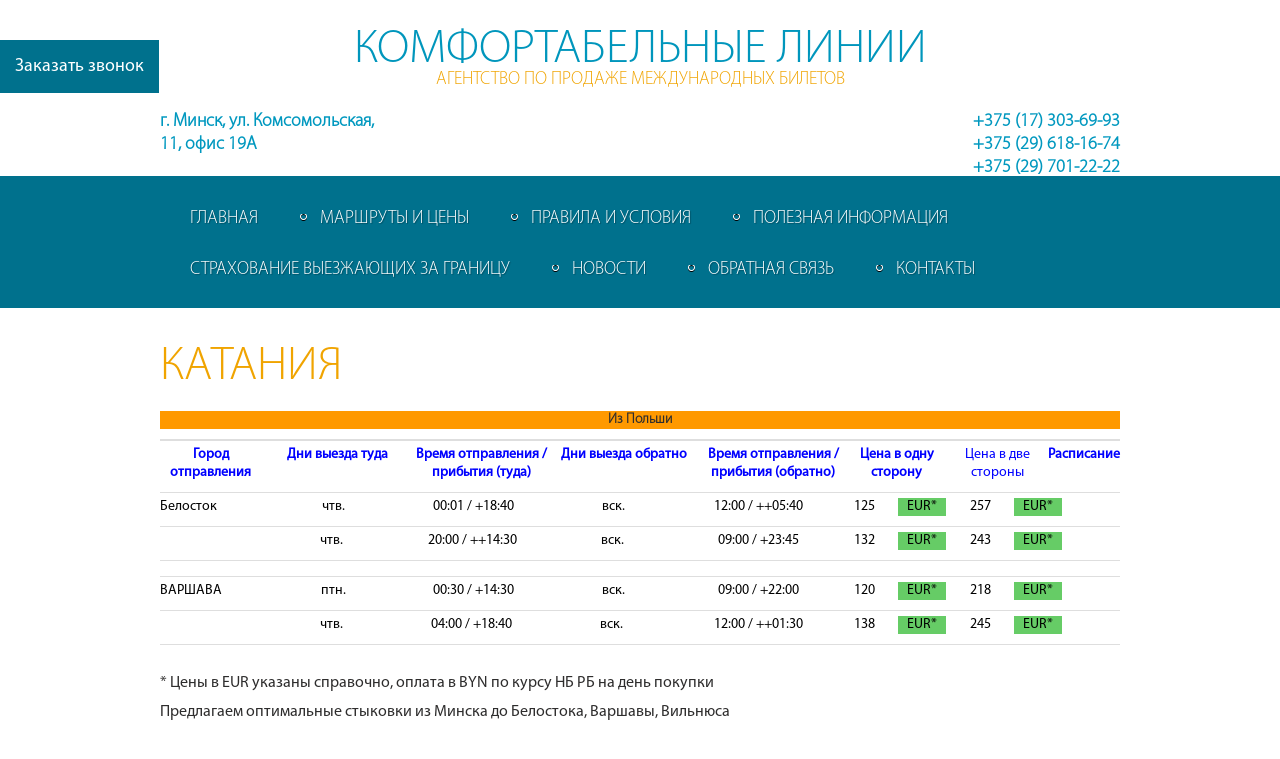

--- FILE ---
content_type: text/html; charset=UTF-8
request_url: http://abilet.by/cities/kataniya/
body_size: 8705
content:
<!DOCTYPE html>
<html lang="ru-RU" class="no-js">
<head>
	<!-- Global site tag (gtag.js) - Google Analytics -->
<script async src="https://www.googletagmanager.com/gtag/js?id=UA-158782434-1"></script>
<script>
  window.dataLayer = window.dataLayer || [];
  function gtag(){dataLayer.push(arguments);}
  gtag('js', new Date());

  gtag('config', 'UA-158782434-1');
</script>

	<meta charset="UTF-8">
	<meta name="viewport" content="width=device-width">
	<link rel="profile" href="http://gmpg.org/xfn/11">
	<link rel="pingback" href="http://abilet.by/xmlrpc.php">
	<!--[if lt IE 9]>
	<script src="http://abilet.by/wp-content/themes/krivosheev/js/html5.js"></script>
	<![endif]-->
	<script>(function(){document.documentElement.className='js'})();</script>
	
<!-- This site is optimized with the Yoast SEO plugin v12.4 - https://yoast.com/wordpress/plugins/seo/ -->
<title>КАТАНИЯ - abilet.by</title>
<meta name="robots" content="max-snippet:-1, max-image-preview:large, max-video-preview:-1"/>
<link rel="canonical" href="http://abilet.by/cities/kataniya/" />
<meta property="og:locale" content="ru_RU" />
<meta property="og:type" content="article" />
<meta property="og:title" content="КАТАНИЯ - abilet.by" />
<meta property="og:description" content="Из Польши Город отправления Дни выезда туда Время отправления / прибытия (туда) Дни выезда обратно Время отправления / прибытия (обратно) Цена в одну сторону Цена в две стороны Расписание Белосток чтв. 00:01 / +18:40 вск. 12:00 / ++05:40 125 EUR* 257 EUR* чтв. 20:00 / ++14:30 вск. 09:00 / +23:45 132 EUR* 243 EUR* ВАРШАВА &hellip;" />
<meta property="og:url" content="http://abilet.by/cities/kataniya/" />
<meta property="og:site_name" content="abilet.by" />
<script type='application/ld+json' class='yoast-schema-graph yoast-schema-graph--main'>{"@context":"https://schema.org","@graph":[{"@type":"WebSite","@id":"http://abilet.by/#website","url":"http://abilet.by/","name":"abilet.by","potentialAction":{"@type":"SearchAction","target":"http://abilet.by/?s={search_term_string}","query-input":"required name=search_term_string"}},{"@type":"WebPage","@id":"http://abilet.by/cities/kataniya/#webpage","url":"http://abilet.by/cities/kataniya/","inLanguage":"ru-RU","name":"\u041a\u0410\u0422\u0410\u041d\u0418\u042f - abilet.by","isPartOf":{"@id":"http://abilet.by/#website"},"datePublished":"2015-02-11T13:43:10+00:00","dateModified":"2019-03-12T12:33:44+00:00"}]}</script>
<!-- / Yoast SEO plugin. -->

<link rel='dns-prefetch' href='//s.w.org' />
		<script type="text/javascript">
			window._wpemojiSettings = {"baseUrl":"https:\/\/s.w.org\/images\/core\/emoji\/11.2.0\/72x72\/","ext":".png","svgUrl":"https:\/\/s.w.org\/images\/core\/emoji\/11.2.0\/svg\/","svgExt":".svg","source":{"concatemoji":"http:\/\/abilet.by\/wp-includes\/js\/wp-emoji-release.min.js?ver=5.1.19"}};
			!function(e,a,t){var n,r,o,i=a.createElement("canvas"),p=i.getContext&&i.getContext("2d");function s(e,t){var a=String.fromCharCode;p.clearRect(0,0,i.width,i.height),p.fillText(a.apply(this,e),0,0);e=i.toDataURL();return p.clearRect(0,0,i.width,i.height),p.fillText(a.apply(this,t),0,0),e===i.toDataURL()}function c(e){var t=a.createElement("script");t.src=e,t.defer=t.type="text/javascript",a.getElementsByTagName("head")[0].appendChild(t)}for(o=Array("flag","emoji"),t.supports={everything:!0,everythingExceptFlag:!0},r=0;r<o.length;r++)t.supports[o[r]]=function(e){if(!p||!p.fillText)return!1;switch(p.textBaseline="top",p.font="600 32px Arial",e){case"flag":return s([55356,56826,55356,56819],[55356,56826,8203,55356,56819])?!1:!s([55356,57332,56128,56423,56128,56418,56128,56421,56128,56430,56128,56423,56128,56447],[55356,57332,8203,56128,56423,8203,56128,56418,8203,56128,56421,8203,56128,56430,8203,56128,56423,8203,56128,56447]);case"emoji":return!s([55358,56760,9792,65039],[55358,56760,8203,9792,65039])}return!1}(o[r]),t.supports.everything=t.supports.everything&&t.supports[o[r]],"flag"!==o[r]&&(t.supports.everythingExceptFlag=t.supports.everythingExceptFlag&&t.supports[o[r]]);t.supports.everythingExceptFlag=t.supports.everythingExceptFlag&&!t.supports.flag,t.DOMReady=!1,t.readyCallback=function(){t.DOMReady=!0},t.supports.everything||(n=function(){t.readyCallback()},a.addEventListener?(a.addEventListener("DOMContentLoaded",n,!1),e.addEventListener("load",n,!1)):(e.attachEvent("onload",n),a.attachEvent("onreadystatechange",function(){"complete"===a.readyState&&t.readyCallback()})),(n=t.source||{}).concatemoji?c(n.concatemoji):n.wpemoji&&n.twemoji&&(c(n.twemoji),c(n.wpemoji)))}(window,document,window._wpemojiSettings);
		</script>
		<style type="text/css">
img.wp-smiley,
img.emoji {
	display: inline !important;
	border: none !important;
	box-shadow: none !important;
	height: 1em !important;
	width: 1em !important;
	margin: 0 .07em !important;
	vertical-align: -0.1em !important;
	background: none !important;
	padding: 0 !important;
}
</style>
	<link rel='stylesheet' id='wp-block-library-css'  href='http://abilet.by/wp-includes/css/dist/block-library/style.min.css?ver=5.1.19' type='text/css' media='all' />
<link rel='stylesheet' id='contact-form-7-css'  href='http://abilet.by/wp-content/plugins/contact-form-7/includes/css/styles.css?ver=5.1.7' type='text/css' media='all' />
<link rel='stylesheet' id='rs-plugin-settings-css'  href='http://abilet.by/wp-content/plugins/revslider/rs-plugin/css/settings.css?rev=4.6.0&#038;ver=5.1.19' type='text/css' media='all' />
<style id='rs-plugin-settings-inline-css' type='text/css'>
.tp-caption a{color:#ff7302;text-shadow:none;-webkit-transition:all 0.2s ease-out;-moz-transition:all 0.2s ease-out;-o-transition:all 0.2s ease-out;-ms-transition:all 0.2s ease-out}.tp-caption a:hover{color:#ffa902}
</style>
<link rel='stylesheet' id='fancybox-css'  href='http://abilet.by/wp-content/plugins/easy-fancybox/css/jquery.fancybox.min.css?ver=1.3.24' type='text/css' media='screen' />
<script type='text/javascript' src='http://abilet.by/wp-includes/js/jquery/jquery.js?ver=1.12.4'></script>
<script type='text/javascript' src='http://abilet.by/wp-includes/js/jquery/jquery-migrate.min.js?ver=1.4.1'></script>
<script type='text/javascript' src='http://abilet.by/wp-content/plugins/revslider/rs-plugin/js/jquery.themepunch.tools.min.js?rev=4.6.0&#038;ver=5.1.19'></script>
<script type='text/javascript' src='http://abilet.by/wp-content/plugins/revslider/rs-plugin/js/jquery.themepunch.revolution.min.js?rev=4.6.0&#038;ver=5.1.19'></script>
<link rel='https://api.w.org/' href='http://abilet.by/wp-json/' />
<link rel="EditURI" type="application/rsd+xml" title="RSD" href="http://abilet.by/xmlrpc.php?rsd" />
<link rel="wlwmanifest" type="application/wlwmanifest+xml" href="http://abilet.by/wp-includes/wlwmanifest.xml" /> 
<meta name="generator" content="WordPress 5.1.19" />
<link rel='shortlink' href='http://abilet.by/?p=359' />
<link rel="alternate" type="application/json+oembed" href="http://abilet.by/wp-json/oembed/1.0/embed?url=http%3A%2F%2Fabilet.by%2Fcities%2Fkataniya%2F" />
<link rel="alternate" type="text/xml+oembed" href="http://abilet.by/wp-json/oembed/1.0/embed?url=http%3A%2F%2Fabilet.by%2Fcities%2Fkataniya%2F&#038;format=xml" />
		<style type="text/css">.recentcomments a{display:inline !important;padding:0 !important;margin:0 !important;}</style>
			<link rel="stylesheet" type="text/css" href="http://abilet.by/wp-content/themes/krivosheev/style.css">
	<script type="text/javascript" src="http://abilet.by/wp-content/themes/krivosheev/js/scripts.js"></script>
	<script src="https://ajax.googleapis.com/ajax/libs/jquery/1.11.1/jquery.min.js"></script>
	<!-- Yandex.Metrika counter -->
<script type="text/javascript" >
   (function(m,e,t,r,i,k,a){m[i]=m[i]||function(){(m[i].a=m[i].a||[]).push(arguments)};
   m[i].l=1*new Date();k=e.createElement(t),a=e.getElementsByTagName(t)[0],k.async=1,k.src=r,a.parentNode.insertBefore(k,a)})
   (window, document, "script", "https://mc.yandex.ru/metrika/tag.js", "ym");

   ym(57615727, "init", {
        clickmap:true,
        trackLinks:true,
        accurateTrackBounce:true,
        webvisor:true
   });
</script>
<noscript><div><img src="https://mc.yandex.ru/watch/57615727" style="position:absolute; left:-9999px;" alt="" /></div></noscript>
<!-- /Yandex.Metrika counter -->
<meta name="yandex-verification" content="051c3b3afbc2cbc3" /><meta name="yandex-verification" content="1e70d4edbcf2896c" /></head>

<body class="cities-template-default single single-cities postid-359">

<div id="form_order">
    <a href="#contact_form_pop" class="fancybox">Заказать звонок</a>
    <div style="display:none" class="fancybox-hidden">
        <div id="contact_form_pop">
            <div role="form" class="wpcf7" id="wpcf7-f85-o1" lang="ru-RU" dir="ltr">
<div class="screen-reader-response"></div>
<form action="/cities/kataniya/#wpcf7-f85-o1" method="post" class="wpcf7-form" novalidate="novalidate">
<div style="display: none;">
<input type="hidden" name="_wpcf7" value="85" />
<input type="hidden" name="_wpcf7_version" value="5.1.7" />
<input type="hidden" name="_wpcf7_locale" value="ru_RU" />
<input type="hidden" name="_wpcf7_unit_tag" value="wpcf7-f85-o1" />
<input type="hidden" name="_wpcf7_container_post" value="0" />
</div>
<p>Ваше имя (обязательно)<br />
    <span class="wpcf7-form-control-wrap your-name"><input type="text" name="your-name" value="" size="40" class="wpcf7-form-control wpcf7-text wpcf7-validates-as-required" aria-required="true" aria-invalid="false" /></span> </p>
<p>Ваш e-mail (обязательно)<br />
    <span class="wpcf7-form-control-wrap your-email"><input type="email" name="your-email" value="" size="40" class="wpcf7-form-control wpcf7-text wpcf7-email wpcf7-validates-as-required wpcf7-validates-as-email" aria-required="true" aria-invalid="false" /></span> </p>
<p>Ваш телефон (обязательно)<br />
<span class="wpcf7-form-control-wrap phone"><input type="tel" name="phone" value="" size="40" class="wpcf7-form-control wpcf7-text wpcf7-tel wpcf7-validates-as-required wpcf7-validates-as-tel" aria-required="true" aria-invalid="false" /></span></p>
<p>Сообщение<br />
    <span class="wpcf7-form-control-wrap your-message"><textarea name="your-message" cols="40" rows="10" class="wpcf7-form-control wpcf7-textarea" aria-invalid="false"></textarea></span> </p>
<p>Введите код с картинки:<br />
<input type="hidden" name="_wpcf7_captcha_challenge_captcha-611" value="1172634926" /><img class="wpcf7-form-control wpcf7-captchac wpcf7-captcha-captcha-611" width="72" height="24" alt="captcha" src="http://abilet.by/wp-content/uploads/wpcf7_captcha/1172634926.png" /><br />
<span class="wpcf7-form-control-wrap captcha-611"><input type="text" name="captcha-611" value="" size="40" class="wpcf7-form-control wpcf7-captchar" autocomplete="off" aria-invalid="false" /></span></p>
<p><input type="submit" value="Отправить" class="wpcf7-form-control wpcf7-submit" /></p>
<div class="wpcf7-response-output wpcf7-display-none"></div></form></div>        </div>
    </div>
</div>

<div id="page" class="hfeed site">
    
		<header id="mainhead" class="site-header" role="banner">
		    <div id="logo">
                <h5 class="logo"><a href="http://abilet.by">Комфортабельные линии</a></h5>
                <h6 class="slogan">Агентство по продаже международных билетов</h6>
			</div>
			<div id="contact_info">
			                        <div id="text-2" class="widget widget_text contact_left">			<div class="textwidget"><strong><span>г. Минск, ул. Комсомольская,<br>
11, офис 19А</span></strong></div>
		</div>                                                    <div id="text-3" class="widget widget_text contact_right">			<div class="textwidget"><strong>
+375 (17) 303-69-93<br>
+375 (29) 618-16-74<br>
+375 (29) 701-22-22
</strong></div>
		</div>                    
			</div>
		</header><!-- .site-header -->
</div>

<div id="main_menu">
    <div class="main_menu">
        <div class="menu-main-menu-one-container"><ul id="menu-main-menu-one" class="menu"><li id="menu-item-27" class="menu-item menu-item-type-custom menu-item-object-custom menu-item-home menu-item-27"><a href="http://abilet.by/">Главная</a></li>
<li id="menu-item-20" class="menu-item menu-item-type-post_type menu-item-object-page menu-item-20"><a href="http://abilet.by/marshrutyi-i-tsenyi/">Маршруты и цены</a></li>
<li id="menu-item-24" class="menu-item menu-item-type-post_type menu-item-object-page menu-item-24"><a href="http://abilet.by/pravila-i-usloviya/">Правила и условия</a></li>
<li id="menu-item-23" class="menu-item menu-item-type-post_type menu-item-object-page menu-item-23"><a href="http://abilet.by/poleznaya-informatsiya/">Полезная информация</a></li>
</ul></div>        <div class="menu-main-menu-two-container"><ul id="menu-main-menu-two" class="menu"><li id="menu-item-28" class="menu-item menu-item-type-post_type menu-item-object-page menu-item-28"><a href="http://abilet.by/straxovanie-vyezzhayushhix-za-granicu/">Страхование выезжающих за границу</a></li>
<li id="menu-item-29" class="menu-item menu-item-type-taxonomy menu-item-object-category menu-item-29"><a href="http://abilet.by/category/news/">Новости</a></li>
<li id="menu-item-30" class="menu-item menu-item-type-post_type menu-item-object-page menu-item-30"><a href="http://abilet.by/obratnaya-svyaz/">Обратная связь</a></li>
<li id="menu-item-31" class="menu-item menu-item-type-post_type menu-item-object-page menu-item-31"><a href="http://abilet.by/kontaktyi/">Контакты</a></li>
</ul></div>    </div>
</div>
<div id="slider_head">
        </div>

<div id="page" class="hfeed site">
	<div id="content" class="site-content">

	<div id="primary" class="">
		<div id="content" class="single-content" role="main">

						
				
<article id="post-359" class="post-359 cities type-cities status-publish hentry countries-italiya">
	<header class="entry-header">
		
        <div class="content_page standart">
           
            <div class="entry-meta">
                                                            </div><!-- .entry-meta -->
            
                        <span class="entry-title">КАТАНИЯ</span>
                        
                        <div class="entry-content">
                <table width="978">
<tbody>
<tr>
<td style="text-align: center; background-color: #ff9900;" colspan="10" width="978"><strong>Из Польши</strong></td>
</tr>
<tr>
<td style="text-align: center;" width="101"><span style="color: #0000ff;"><strong>Город отправления</strong></span></td>
<td style="text-align: center;" width="153"><span style="color: #0000ff;"><strong>Дни выезда туда</strong></span></td>
<td style="text-align: center;" width="134"><span style="color: #0000ff;"><strong>Время отправления / прибытия (туда)</strong></span></td>
<td style="text-align: center;" width="152"><span style="color: #0000ff;"><strong>Дни выезда обратно</strong></span></td>
<td style="text-align: center;" width="146"><span style="color: #0000ff;"><strong>Время отправления / прибытия (обратно)</strong></span></td>
<td style="text-align: center;" colspan="2" width="116"><span style="color: #0000ff;"><strong>Цена в одну сторону</strong></span></td>
<td style="text-align: center;" colspan="2" width="116"><span style="color: #0000ff;">Цена в две стороны</span></td>
<td style="text-align: center;" width="59"><span style="color: #0000ff;"><strong>Расписание</strong></span></td>
</tr>
<tr>
<td width="101">Белосток</td>
<td style="text-align: center;" width="153">чтв.</td>
<td style="text-align: center;" width="134">00:01 / +18:40</td>
<td style="text-align: center;" width="152">вск.</td>
<td style="text-align: center;" width="146">12:00 / ++05:40</td>
<td style="text-align: center;" width="69">125</td>
<td style="text-align: center; background-color: #66cc66;" width="48">EUR*</td>
<td style="text-align: center;" width="69">257</td>
<td style="text-align: center; background-color: #66cc66;" width="48">EUR*</td>
<td style="text-align: center;" width="59"></td>
</tr>
<tr>
<td width="101"></td>
<td style="text-align: center;" width="153">чтв.</td>
<td style="text-align: center;" width="134">20:00 / ++14:30</td>
<td style="text-align: center;" width="152">вск.</td>
<td style="text-align: center;" width="146">09:00 / +23:45</td>
<td style="text-align: center;" width="69">132</td>
<td style="text-align: center; background-color: #66cc66;" width="48">EUR*</td>
<td style="text-align: center;" width="69">243</td>
<td style="text-align: center; background-color: #66cc66;" width="48">EUR*</td>
<td style="text-align: center;" width="59"></td>
</tr>
<tr>
<td width="101"></td>
<td width="152"></td>
<td width="101"></td>
<td width="150"></td>
<td width="101"></td>
<td width="68"></td>
<td width="48"></td>
<td width="72"></td>
<td width="48"></td>
<td width="123"></td>
</tr>
<tr>
<td width="101">ВАРШАВА</td>
<td style="text-align: center;" width="153">птн.</td>
<td style="text-align: center;" width="134">00:30 / +14:30</td>
<td style="text-align: center;" width="152">вск.</td>
<td style="text-align: center;" width="146">09:00 / +22:00</td>
<td style="text-align: center;" width="69">120</td>
<td style="text-align: center; background-color: #66cc66;" width="48">EUR*</td>
<td style="text-align: center;" width="69">218</td>
<td style="text-align: center; background-color: #66cc66;" width="48">EUR*</td>
<td style="text-align: center;" width="59"></td>
</tr>
<tr>
<td width="101"></td>
<td style="text-align: center;" width="153">чтв.</td>
<td style="text-align: center;" width="134">04:00 / +18:40</td>
<td style="text-align: center;" width="152">вск.</td>
<td style="text-align: center;" width="146">12:00 / ++01:30</td>
<td style="text-align: center;" width="69">138</td>
<td style="text-align: center; background-color: #66cc66;" width="48">EUR*</td>
<td style="text-align: center;" width="69">245</td>
<td style="text-align: center; background-color: #66cc66;" width="48">EUR*</td>
<td style="text-align: center;" width="59"></td>
</tr>
</tbody>
</table>
<p>&nbsp;</p>
<p>* Цены в EUR указаны справочно, оплата в BYN по курсу НБ РБ на день покупки</p>
<p>Предлагаем оптимальные стыковки из Минска до Белостока, Варшавы, Вильнюса</p>
<p>В представленной информации возможны изменения расписания и цены.</p>
            </div><!-- .entry-content -->
                    </div>
        </header><!-- .entry-header -->

	<footer class="entry-meta">
					<!--<div class="comments-link">
							</div><!-- .comments-link -->
		
			</footer><!-- .entry-meta -->
</article><!-- #post -->
				
<!-- You can start editing here. -->


			<!-- If comments are closed. -->
		<p class="nocomments">Обсуждение закрыто.</p>

	

			
		</div><!-- #content -->
	</div><!-- #primary -->

	</div><!-- .site-content -->
</div>
       


<div id="slider_footer">
    </div>
        
<div id="page" class="hfeed site">
	<footer id="mainfooter" class="site-footer" role="contentinfo">
	    <div class="footer_info">
                            <div id="text-4" class="widget widget_text footer_info">			<div class="textwidget"><p><strong>ИП Кривошеев Михаил Валентинович, УНП 101140063</strong></p>                                                                           
<p>Свидетельство о регистрации № 101140063 от 27.04.2006,
выдано Минским городским исполнительным комитетом; <br>  
г. Минск, ул. Комсомольская, 11, офис 19А; <br>
тел. +375 (17) 303-69-93, <br>
тел. моб. +375 (29) 618-16-74, +375 (29) 701-22-22;
</p>
<p>E-mail: <a href="mailto:info@abilet.by" class="mail">info@abilet.by</a></p>
<div class="footors"><noindex><a rel="nofollow" href="https://vk.com/abilet_by"><IMG SRC="http://abilet.by/vk.jpg" WIDTH=20 HEIGHT=20></a><noindex> Мы в ВКонтакте</div><br/>
<p>Время работы:<span>&nbsp;</span>с 09:00 до 23:00 ежедневно.</p>
<p><span style="color: #ff0000;">Во время пандемии работаем удалённо ежедневно круглосуточно. По всем вопросам - обращаться по телефонам.</span></p>
<p></p>
<div class="info">
<p><a href="http://adviko.by/corporate.html">​Разработка сайта</a>​ Адвико Групп</p>
</div></div>
		</div>            </div>
        <div class="menu-one">
            <div class="menu-main-menu-one-container"><ul id="menu-main-menu-one-1" class="menu"><li class="menu-item menu-item-type-custom menu-item-object-custom menu-item-home menu-item-27"><a href="http://abilet.by/">Главная</a></li>
<li class="menu-item menu-item-type-post_type menu-item-object-page menu-item-20"><a href="http://abilet.by/marshrutyi-i-tsenyi/">Маршруты и цены</a></li>
<li class="menu-item menu-item-type-post_type menu-item-object-page menu-item-24"><a href="http://abilet.by/pravila-i-usloviya/">Правила и условия</a></li>
<li class="menu-item menu-item-type-post_type menu-item-object-page menu-item-23"><a href="http://abilet.by/poleznaya-informatsiya/">Полезная информация</a></li>
</ul></div>        </div>
        <div class="menu-two">
            <div class="menu-main-menu-two-container"><ul id="menu-main-menu-two-1" class="menu"><li class="menu-item menu-item-type-post_type menu-item-object-page menu-item-28"><a href="http://abilet.by/straxovanie-vyezzhayushhix-za-granicu/">Страхование выезжающих за границу</a></li>
<li class="menu-item menu-item-type-taxonomy menu-item-object-category menu-item-29"><a href="http://abilet.by/category/news/">Новости</a></li>
<li class="menu-item menu-item-type-post_type menu-item-object-page menu-item-30"><a href="http://abilet.by/obratnaya-svyaz/">Обратная связь</a></li>
<li class="menu-item menu-item-type-post_type menu-item-object-page menu-item-31"><a href="http://abilet.by/kontaktyi/">Контакты</a></li>
</ul></div>        </div>
	</footer><!-- .site-footer -->

</div><!-- .site -->

<script type='text/javascript'>
/* <![CDATA[ */
var wpcf7 = {"apiSettings":{"root":"http:\/\/abilet.by\/wp-json\/contact-form-7\/v1","namespace":"contact-form-7\/v1"}};
/* ]]> */
</script>
<script type='text/javascript' src='http://abilet.by/wp-content/plugins/contact-form-7/includes/js/scripts.js?ver=5.1.7'></script>
<script type='text/javascript' src='http://abilet.by/wp-content/plugins/easy-fancybox/js/jquery.fancybox.min.js?ver=1.3.24'></script>
<script type='text/javascript'>
var fb_timeout, fb_opts={'overlayShow':true,'hideOnOverlayClick':true,'showCloseButton':true,'margin':20,'centerOnScroll':true,'enableEscapeButton':true,'autoScale':true };
if(typeof easy_fancybox_handler==='undefined'){
var easy_fancybox_handler=function(){
jQuery('.nofancybox,a.wp-block-file__button,a.pin-it-button,a[href*="pinterest.com/pin/create"],a[href*="facebook.com/share"],a[href*="twitter.com/share"]').addClass('nolightbox');
/* IMG */
jQuery('a.fancybox,area.fancybox,li.fancybox a').each(function(){jQuery(this).fancybox(jQuery.extend({},fb_opts,{'transitionIn':'elastic','easingIn':'easeOutBack','transitionOut':'elastic','easingOut':'easeInBack','opacity':false,'hideOnContentClick':false,'titleShow':true,'titlePosition':'over','titleFromAlt':true,'showNavArrows':true,'enableKeyboardNav':true,'cyclic':false}))});};
jQuery('a.fancybox-close').on('click',function(e){e.preventDefault();jQuery.fancybox.close()});
};
var easy_fancybox_auto=function(){setTimeout(function(){jQuery('#fancybox-auto').trigger('click')},1000);};
jQuery(easy_fancybox_handler);jQuery(document).on('post-load',easy_fancybox_handler);
jQuery(easy_fancybox_auto);
</script>
<script type='text/javascript' src='http://abilet.by/wp-content/plugins/easy-fancybox/js/jquery.easing.min.js?ver=1.4.1'></script>
<script type='text/javascript' src='http://abilet.by/wp-content/plugins/easy-fancybox/js/jquery.mousewheel.min.js?ver=3.1.13'></script>
<script type='text/javascript' src='http://abilet.by/wp-includes/js/wp-embed.min.js?ver=5.1.19'></script>
<!-- Yandex.Metrika counter -->
<script type="text/javascript">
(function (d, w, c) {
    (w[c] = w[c] || []).push(function() {
        try {
            w.yaCounter29399365 = new Ya.Metrika({id:29399365,
                    clickmap:true,
                    trackLinks:true,
                    accurateTrackBounce:true});
        } catch(e) { }
    });

    var n = d.getElementsByTagName("script")[0],
        s = d.createElement("script"),
        f = function () { n.parentNode.insertBefore(s, n); };
    s.type = "text/javascript";
    s.async = true;
    s.src = (d.location.protocol == "https:" ? "https:" : "http:") + "//mc.yandex.ru/metrika/watch.js";

    if (w.opera == "[object Opera]") {
        d.addEventListener("DOMContentLoaded", f, false);
    } else { f(); }
})(document, window, "yandex_metrika_callbacks");
</script>
<noscript><div><img src="//mc.yandex.ru/watch/29399365" style="position:absolute; left:-9999px;" alt="" /></div></noscript>
<!-- /Yandex.Metrika counter -->
<script>
  (function(i,s,o,g,r,a,m){i['GoogleAnalyticsObject']=r;i[r]=i[r]||function(){
  (i[r].q=i[r].q||[]).push(arguments)},i[r].l=1*new Date();a=s.createElement(o),
  m=s.getElementsByTagName(o)[0];a.async=1;a.src=g;m.parentNode.insertBefore(a,m)
  })(window,document,'script','//www.google-analytics.com/analytics.js','ga');

  ga('create', 'UA-61387316-1', 'auto');
  ga('send', 'pageview');

</script>

</body>
</html>


--- FILE ---
content_type: text/css
request_url: http://abilet.by/wp-content/themes/krivosheev/style.css
body_size: 2739
content:
/*
Theme Name: Кривошеев
Theme URI: 
Author: Адвико групп
Author URI: https://adviko.by/
Description: 
Version: 1.0
License: 
License URI: 
Tags: 
Text Domain: 
*/


/* font-family: "MyriadProRegular"; */
@font-face {
    font-family: "MyriadProRegular";
    src: url("fonts/MyriadProRegular/MyriadProRegular.eot");
    src: url("fonts/MyriadProRegular/MyriadProRegular.eot?#iefix")format("embedded-opentype"),
    url("fonts/MyriadProRegular/MyriadProRegular.woff") format("woff"),
    url("fonts/MyriadProRegular/MyriadProRegular.ttf") format("truetype");
    font-style: normal;
    font-weight: normal;
}
/* font-family: "MyriadProBold"; */
@font-face {
    font-family: "MyriadProBold";
    src: url("fonts/MyriadProBold/MyriadProBold.eot");
    src: url("fonts/MyriadProBold/MyriadProBold.eot?#iefix")format("embedded-opentype"),
    url("fonts/MyriadProBold/MyriadProBold.woff") format("woff"),
    url("fonts/MyriadProBold/MyriadProBold.ttf") format("truetype");
    font-style: normal;
    font-weight: normal;
}

@font-face {
    font-family: "MyriadProLight";
    src: url(fonts/MyriadProLight/MyriadProLight.otf);
   }

html, body, div, span, applet, object, iframe, h1, h2, h3, h4, h5, h6, p, blockquote, pre, a, abbr, acronym, address, big, cite, code, del, dfn, em, font, ins, kbd, q, s, samp, small, strike, strong, sub, sup, tt, var, dl, dt, dd, ol, ul, li, fieldset, form, label, legend, table, caption, tbody, tfoot, thead, tr, th, td {
	border: 0;
	font-family: inherit;
	font-size: 100%;
	font-style: inherit;
	font-weight: inherit;
	margin: 0;
	outline: 0;
	padding: 0;
	vertical-align: baseline;
}
html {
	-webkit-box-sizing: border-box;
	-moz-box-sizing: border-box;
	box-sizing: border-box;
	font-size: 62.5%;
	overflow-y: scroll;
	-webkit-text-size-adjust: 100%;
	-ms-text-size-adjust: 100%;
}
table {
      width: 100%;
}
*,
*:before,
*:after {
	-webkit-box-sizing: inherit;
	-moz-box-sizing: inherit;
	box-sizing: inherit;
}
body {
	background: #fff;
    font-family: "MyriadProRegular";
    min-width: 1200px;
}
article,
aside,
details,
figcaption,
figure,
footer,
header,
main,
nav,
section {
	display: block;
}
ol,
ul {
	list-style: none;
    font-family: "MyriadProRegular";
}
div#content ol {
    margin-left: 30px;
    font-size: 14px;
}
div#content ul {
    list-style: disc;
    margin-left: 40px;
    font-size: 14px;
}
table {
	border-collapse: separate;
	border-spacing: 0;
}
caption,
th,
td {
	font-weight: normal;
	text-align: left;
}
blockquote:before,
blockquote:after,
q:before,
q:after {
	content: "";
}
blockquote,
q {
	-webkit-hyphens: none;
	-moz-hyphens: none;
	-ms-hyphens: none;
	hyphens: none;
	quotes: none;
}
a:hover,
a:active,
a:focus{
	outline: 0;
}
a img {
	border: 0;
}
a.mail {
    font-family: "MyriadProBold";
    font-size: 16px;
    color: #f0a400;
    text-decoration: none;
}
p {
    color: #2e2d2d;
    font-family: "MyriadProRegular";
    font-size: 16px;
    margin-bottom: 10px;
}
strong {
    font-weight: bold;
}
h1.entry-title,
h1.entry-title a,
h1.archive-title,
span.entry-title,
span.entry-title a,
span.archive-title, 
span.archive-title a {
    display: block;
    font-family: "MyriadProLight";
    font-size: 48px;
    text-transform: uppercase;
    color: #f0a400;
    margin-bottom: 10px;
    text-decoration: none;
}
h1.entry-title-news a {
    font-family: "MyriadProLight";
    font-size: 30px;
    text-transform: uppercase;
    color: #f0a400;
    margin-bottom: 5px;
    text-decoration: none;
}
p.nocomments {
    display: none;
}
div#page {
    margin: 0 auto;
    min-width: 960px;
    width: 960px;
}
header#mainhead {
    margin-top: 40px;
}
div#logo {
    text-align: center;
    text-transform: uppercase;
    line-height: 20px;
    margin: 20px 0;
}
div#logo h5.logo a {
    font-family: "MyriadProLight";
    font-size: 48px;
    color: #0096bc;
    text-decoration: none;
}
div#logo h6.slogan {
    font-family: "MyriadProLight";
    font-size: 18px;
    color: #f0a400;
}
div#contact_info,
div#contact_info p {
    font-family: "MyriadProLight";
    font-size: 18px;
    color: #0098bf;
}
.contact_left {
    display: inline-block;
}
.contact_right {
    display: inline-block;
    float: right;
}
.contact_right p {
    padding: 0 10px;
    display: inline-block;
}
div#main_menu {
    background: #00718D;
    margin: 20px 0 0 0;
    padding: 20px;
}
div#slider {
    margin-bottom: 40px;
}
.main_menu {
    width: 960px;
    margin: 0 auto;
}
.menu-main-menu-one-container {
    margin-bottom: 10px;
}
.main_menu li {
    margin: 0 10px;
    display: inline-block;
}
.main_menu li:first-child a{
    background: none;
}
.main_menu li a {
    font-family: "MyriadProLight";
    font-size: 18px;
    text-transform: uppercase;
    color: #fff;
    text-decoration: none;
    display: block;
    padding: 11px 20px 7px;
    border-radius: 10px;
    text-shadow: 1px 1px 1px rgba(0,0,0,0.3);
    background: url(images/circle.png) 0 18px no-repeat;
}
.main_menu li a:hover,
.main_menu li.current-menu-item a {
    background: #F0A400;
}
footer#mainfooter {
    padding: 40px 0px;
}
footer p {
    font-size: 16px;
}
.footer_info {
    width: 405px;
    display: inline-block;
}
.menu-one {
    margin-left: 95px;
    display: inline-block;
    vertical-align: top;
    width: 200px;
} 

.menu-two {
    display: inline-block;
    vertical-align: top;
    width: 200px;
    margin-left: 50px;
}
.menu-one ul li a,
.menu-two ul li a {
    color: #f0a400;
    font-family: "MyriadProBold";
    font-size: 16px;
    text-decoration: underline;
    padding-bottom: 3px;
    display: block;
}
.menu-one ul li a:hover,
.menu-one ul li.current-menu-item a,
.menu-two ul li a:hover,
.menu-two ul li.current-menu-item a {
    text-decoration: none;
}
div#brands img {
    margin-right: 8px;
    margin-bottom: 2px;
}
div#contries {
    background: #0096BC;
    padding: 40px 0;
    margin-top: 40px;
}
div#contries .contries {
    width: 960px;
    margin: 0 auto;
}
div#contries span.widget-title {
    display: block;
    font-family: "MyriadProLight";
    font-size: 48px;
    color: #fff;
    text-transform: uppercase;
    margin-bottom: 10px;
}
div#contries a {
    color: #fff;
    text-decoration: none;
    text-transform: uppercase;
    font-size: 22px;
    font-family: "MyriadProLight";
}
div#contries li {
    width: 240px;
    display: inline-block;
    padding-bottom: 10px;
}
div#content {
    margin: 30px 0;
}
.slider_head,
.slider_footer {
    margin: 0 auto;
    width: 1200px;
}

table tr {
    width: 100%;
    display: block;
    padding: 5px 0 10px 0;
    border-bottom: 1px solid #DEDEDE;
    font-size: 14px;
}
table tr:first-of-type {
    border-bottom: 2px solid #DEDEDE;
    display: block;
    width: 100%;
    padding: 5px 0 10px 0;
}
table tr:first-of-type td {
    color: #2e2d2d;
    font-family: "MyriadProLight";
}

div#form_order a {
    font-family: "MyriadProRegular";
    font-size: 18px;
    color: #fff;
    text-decoration: none;
}
div#form_order {
    position: fixed;
    padding: 15px;
    background: #00718D;
    z-index: 99999;
}
div#fancybox-content p {
    color: #fff;
}
div#fancybox-content {
    background: #00718D;
    border-color: #00718D;
}

div#countries_cities a {
    font-family: "MyriadProLight";
    text-decoration: none;
    color: #F0A400;
    display: block;
    cursor: pointer;
}
div#countries_cities a:hover {
    text-decoration: underline;
}
div#countries_cities a span.name_contry {
    font-size: 24px;
    color: #F0A400;
}
div#countries_cities ul.cities {
    margin-left: 30px;
}
div#countries_cities ul.cities li a {
    font-family: "MyriadProLight";
    font-size: 16px;
    color: #727272;
}
div#countries_cities ul.cities li {
    display: inline-block;
    margin-left: 20px;
    margin-bottom: 4px;
    width: 100%;
}
.list_cities ul.cities li {
    display: inline-block;
    margin-right: 20px;
    margin-bottom: 10px;
    width: 100%;
}
.list_cities ul.cities li a {
    font-family: "MyriadProLight";
    font-size: 16px;
    color: #727272;
}
ul#city {
    margin: 0 !important;
    list-style: none !important;
}
div.cities {
    display: none;
}
div#city li a {
    display: inline-block;
}
a.show_city {
    color: #00718D !important;
    margin-left: 5px;
    position: relative;
}
a.show_city::after {
    content: '';
    border-bottom: 1px dotted;
    width: 40px !important;
    position: absolute;
    left: 5px;
    top: 14px;
}
.page-content-error p {
    font-size: 20px;
}
.page-content-error ul.error {
    list-style: none !important;
    margin-left: 20px !important;
}
.page-content-error ul.error li:before {
    content: '';
    width: 10px;
    height: 2px;
    display: inline-block;
    background: #F0A400;
    margin-right: 10px;
    vertical-align: middle;
}
.page-content-error ul.error li {
    font-size: 16px;
}
div.footors {
    font-size: 16px;
    vertical-align: super;
}

--- FILE ---
content_type: text/plain
request_url: https://www.google-analytics.com/j/collect?v=1&_v=j102&a=1445190313&t=pageview&_s=1&dl=http%3A%2F%2Fabilet.by%2Fcities%2Fkataniya%2F&ul=en-us%40posix&dt=%D0%9A%D0%90%D0%A2%D0%90%D0%9D%D0%98%D0%AF%20-%20abilet.by&sr=1280x720&vp=1280x720&_u=aEDAAUABAAAAACAAI~&jid=1799711947&gjid=1872337508&cid=1027764050.1767257086&tid=UA-61387316-1&_gid=1069026650.1767257086&_r=1&_slc=1&z=302070841
body_size: -448
content:
2,cG-V226B1TNTE

--- FILE ---
content_type: application/javascript
request_url: http://abilet.by/wp-content/themes/krivosheev/js/scripts.js
body_size: 165
content:
$(document).ready(function(){
    $(".show_city").click(function(){
        $(".collapsible").slideToggle("slow");
        $(this).toggleClass("active");
    });
});